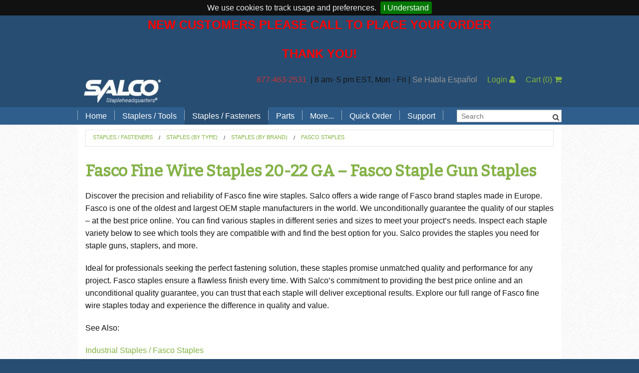

--- FILE ---
content_type: text/html; charset=utf-8
request_url: https://www.stapleheadquarters.com/fasco-fine-wire-staples
body_size: 18267
content:

<!DOCTYPE html>
<html class="no-js" lang="en">
<head><meta charset="utf-8" /><title>
	Fasco Fine Wire Staples 20-22 GA – Fasco Staple Gun Staples
</title><meta name="viewport" content="width=device-width" />
    <!-- IE Fix for HTML5 Tags -->
    <!--[if lt IE 9]>
            <script src="http://html5shiv.googlecode.com/svn/trunk/html5.js"> </script>
        <![endif]-->
    <style type="text/css">
        /*.main-content {background:#666 !important;}*/ .color2background {background-color: #FFFFFF !important; } h1 { font-size: 2.0rem !important; } h2 { font-size: 1.6875rem !important; } h3 { font-size: 1.375rem !important; } h4 { font-size: 1.125rem !important; } .alert-box.alert {background-color: #fde387 !important;border-color: #fcd375 !important;color: #000 !important;font-size:14px !important;}
    </style>
	<meta name="google-site-verification" content="JP6nLQaTSYCDVKHCiDER3y7xuVVS-8VsyabEWLjtL48" /><link href="/App_Themes/SalcoFdn/app.css?bust=v28.0.19" type="text/css" rel="stylesheet" /><link href="/App_Themes/SalcoFdn/jquery.cookiebar.css?bust=v28.0.19" type="text/css" rel="stylesheet" /><link href="/App_Themes/SalcoFdn/print.css?bust=v28.0.19" type="text/css" rel="stylesheet" /><script type="text/javascript" src="/scripts/master.js?bust=v28.0.19"></script><script id="jsGoogleDataLayer">var dataLayer = window.dataLayer = window.dataLayer || [];
dataLayer.push({});</script><script id="jsGoogleCode">
(function(w,d,s,l,i){w[l]=w[l]||[];w[l].push({'gtm.start':
new Date().getTime(),event:'gtm.js'});var f=d.getElementsByTagName(s)[0],
j=d.createElement(s),dl=l!='dataLayer'?'&l='+l:'';j.async=true;j.src=
'https://www.googletagmanager.com/gtm.js?id='+i+dl;f.parentNode.insertBefore(j,f);
})(window,document,'script','dataLayer','G-CVN1T7YG21');
</script><script type="text/javascript" src="//ajax.googleapis.com/ajax/libs/jquery/1.9.1/jquery.min.js"></script><script type="text/javascript" src="/scripts/spin.js?bust=v28.0.19"></script><script type="text/javascript" src="/scripts/ladda.js?bust=v28.0.19"></script><script type="text/javascript" src="/scripts/jquery.ladda.js?bust=v28.0.19"></script><script type="text/javascript" src="/scripts/jquery.defaultbutton.js?bust=v28.0.19"></script><link href="/scripts/jquery-ui.css?bust=v28.0.19" rel="stylesheet" type="text/css" media="all" /><script type="text/javascript" src="//ajax.googleapis.com/ajax/libs/jqueryui/1.10.1/jquery-ui.min.js" data-fallback="[&quot;/scripts/jquery-ui-1.10.1.custom.js?bust=v28.0.19&quot;]" onerror="Globals.handleScriptFail(this)"></script><script type="text/javascript" src="/scripts/bdsw.js?bust=v28.0.19"></script><script type="text/javascript" src="/scripts/main.js?bust=v28.0.19"></script><script type="text/javascript" src="/scripts/bdsw.cart.js?bust=v28.0.19"></script><script type="text/javascript" src="/scripts/Foundation/vendor/modernizr.js?bust=v28.0.19"></script><script type="text/javascript" src="/scripts/Foundation/vendor/fastclick.js?bust=v28.0.19"></script><script type="text/javascript" src="/scripts/Foundation/foundation.min.js?bust=v28.0.19"></script><script type="text/javascript" src="/scripts/Knockout/knockout-3.0.0.js?bust=v28.0.19"></script><script type="text/javascript" src="/scripts/Knockout/knockout.mapping.js?bust=v28.0.19"></script><script type="text/javascript" src="/scripts/jquery.cookiebar.js?bust=v28.0.19"></script><meta name="keywords" content="" /><meta name="description" content="Salco offers a wide range of Fasco fine wire staples. Made in Europe, these high-quality staples are some of the best options at the lowest prices online." /><link href="https://www.stapleheadquarters.com/fasco-fine-wire-staples" rel="canonical" /></head>
<body id="page">
    <span id="lblGoogleCodeBody">
<!-- Google Tag Manager (noscript) -->
<noscript><iframe src="https://www.googletagmanager.com/ns.html?id=G-CVN1T7YG21"
height="0" width="0" style="display:none;visibility:hidden"></iframe></noscript>
<!-- End Google Tag Manager (noscript) -->
</span>
    <form method="post" action="./fasco-fine-wire-staples?Id=e51f53c4-5843-4750-ba31-c1a101d4e853" id="ctl01" class="custom" novalidate="">
<div class="aspNetHidden">
<input type="hidden" name="__EVENTTARGET" id="__EVENTTARGET" value="" />
<input type="hidden" name="__EVENTARGUMENT" id="__EVENTARGUMENT" value="" />
<input type="hidden" name="__VIEWSTATE" id="__VIEWSTATE" value="/[base64]/YnVzdD12MjguMC4xOWQCDA8WAh8ABSwvQXBwX1RoZW1lcy9TYWxjb0Zkbi9wcmludC5jc3M/YnVzdD12MjguMC4xOWQCAQ8PFgIeBFRleHQF+gENCjwhLS0gR29vZ2xlIFRhZyBNYW5hZ2VyIChub3NjcmlwdCkgLS0+DQo8bm9zY3JpcHQ+PGlmcmFtZSBzcmM9Imh0dHBzOi8vd3d3Lmdvb2dsZXRhZ21hbmFnZXIuY29tL25zLmh0bWw/[base64]/[base64]/////D2QCDQ8WAh8DaGQCDw9kFgICAQ9kFgICAQ8WAh8DaBYCAgcPEA8WAh4LXyFEYXRhQm91bmRnZGQWAWZkAhAPFQIBMwEzZAIRDxYEHwgC/////w8fA2hkAhMPFgIfCAL/////[base64]/////w9kVjZ6xIw9+JlxVxOgo4xIrs241PXpaV5gZpYWUm1xckA=" />
</div>

<script type="text/javascript">
//<![CDATA[
var theForm = document.forms['ctl01'];
if (!theForm) {
    theForm = document.ctl01;
}
function __doPostBack(eventTarget, eventArgument) {
    if (!theForm.onsubmit || (theForm.onsubmit() != false)) {
        theForm.__EVENTTARGET.value = eventTarget;
        theForm.__EVENTARGUMENT.value = eventArgument;
        theForm.submit();
    }
}
//]]>
</script>


<script src="/WebResource.axd?d=vzAwBDYi4ITHQHTcn6QaDBeA5LO6yG0jVMEX4OFV-C7Fq1UJ1-19HJW1aO9wB351gtq7A_oLEFJJQEyvSsg9e88SP9826KLn1EEBsdaTv_g1&amp;t=638901382312636832" type="text/javascript"></script>


<script type="text/javascript">
//<![CDATA[
var Globals = typeof Globals === 'undefined' ? {} : Globals;$.extend(Globals,{
  "WebRoot": "",
  "PageHitID": "c7210cdb-4ecf-4a9a-8b54-128c29760a90",
  "CurrencyCode": "$",
  "IsLoggedIn": false,
  "IsGuestUser": false,
  "Cart": {
    "SubTotalByOrdered": "0",
    "SubTotalByOrderedBeforeDiscount": "0",
    "Total_Quantity_Ordered": "0",
    "Lines": [],
    "Ordered_ByName": "",
    "Ordered_ByEmail": "",
    "Ordered_ByPhone": "",
    "Ordered_ByPhoneExt": "",
    "Bill_To_Name": "",
    "Bill_To_Addr_1": "",
    "Bill_To_Addr_2": "",
    "Bill_To_Addr_3": "",
    "Bill_To_City": "",
    "Bill_To_State": "",
    "Bill_To_Zip": "",
    "Bill_To_CountryISO_Code": "US",
    "Ship_To_Name": "",
    "Ship_To_Addr_1": "",
    "Ship_To_Addr_2": "",
    "Ship_To_Addr_3": "",
    "Ship_To_City": "",
    "Ship_To_State": "",
    "Ship_To_Zip": "",
    "Ship_To_CountryISO_Code": "US",
    "FreightErrorMessage": "",
    "EstimatedDeliveryDate": "2026-01-18",
    "OrderRuleMessageHTML": "",
    "CheckoutMessageHTML": "",
    "CartFormMessageHTML": "",
    "ThankYouMessageHTML": "",
    "EmailMessageHTML": "",
    "CouponCodesList": ""
  },
  "Page": {},
  "RedirectOnAddToCart": false,
  "EnablePayPal": false,
  "EnableOnSite": true,
  "EnableOnAccount": true,
  "StockStatusDisplay": "DoNotDisplay",
  "RedirectSSL": true,
  "CheckoutFirstPageUrl": "/_Secure/CheckOut.aspx",
  "UserHasCustomer": false,
  "UseBillTo": false,
  "AutoGuestLogin": false,
  "CountryValueToWrite": "ISOCode",
  "GuestCheckoutEnabledAndLicensed": false,
  "SiteSettings": {
    "AllowEditingOfOrderedBy": true,
    "AllowEditingOfBillToAddress": true,
    "AllowEditingOfShipToAddress": true,
    "AllowEditingOfShippingMethod": true,
    "AllowEntryOfPurchaseOrder": true,
    "AllowEntryOfAdditionalEmails": false,
    "AllowEntryOfCouponCode": false,
    "AllowEntryOfComments": false,
    "AllowAddingOfItemsOnShoppingCart": false,
    "Checkout_AllowAddingOfShipToAddress": true,
    "Checkout_AllowEditingOfShipToAddressDetails": true
  }
});(function() { $BDSW.webRootAbsolute = location.protocol + '//' + document.location.host + '';})();(function() { $BDSW.setCart(Globals.Cart);})();//]]>
</script>

<script src="/ScriptResource.axd?d=PRxgUeuRe7dryNAIdoSGYkNX1SaoXMNavvM1oEWWOY6XIM0FbgXff-yMt9izPk0ImvNLQcVAiipq9lgY8J0380J7oPIhqUPCrFwmUxnNwmMKAZUHOm1AoW2-DnhCof2p0&amp;t=23d489a4" type="text/javascript"></script>
<script src="/ScriptResource.axd?d=j1NbRp4giKaQqpc4azhAEFpmyEoSxToilIJD2smZ3IK7C2nIa5ATQNihB1ETNagKo3cMfsRudUrK4gBeFuhRvJsDp0opyPIemIZ3JjDVwQ-DvWHCoQ2_MD-fC_yOtwVg4W82qil8SdvV4bCvq257cQ2&amp;t=23d489a4" type="text/javascript"></script>
<div class="aspNetHidden">

	<input type="hidden" name="__VIEWSTATEGENERATOR" id="__VIEWSTATEGENERATOR" value="74E0E6AB" />
	<input type="hidden" name="__EVENTVALIDATION" id="__EVENTVALIDATION" value="/wEdAAIiVL4NtCe82ZD9YBqmCcSgiOZklp0ZzYteOWw32i4ghPDoufiC0Y0kcN0Sj3oZPC9Oo9dHB5hOG8MBga85C+An" />
</div>
    <script type="text/javascript">
//<![CDATA[
Sys.WebForms.PageRequestManager._initialize('ctl00$ScriptManager2', 'ctl01', ['tctl00$upMainAjax','upMainAjax','tctl00$upDialog','upDialog'], [], [], 90, 'ctl00');
//]]>
</script>

	<script>

		var $buoop = {
			reminder: 0,
			vs: { i: 8, f: 15, o: 15, s: 5.1, n: 9 }
		};

		$(window).load(function(){

    		if (typeof (loadMap) !== 'undefined') {
				loadMap()
			}

			var e = document.createElement("script");
			e.setAttribute("type", "text/javascript");
			e.setAttribute("src", "//browser-update.org/update.js");
			document.body.appendChild(e);

		});
        
        

		function WebDialogWindow_Initialize(sender, eventArgs) {
			var mainDiv = sender.get_element();
			var cp = sender.get_contentPane();
			var cpDiv = cp.getBody();
			mainDiv.style.overflow = 'visible';
			cpDiv.style.overflow = 'visible';
		}

		Sys.WebForms.PageRequestManager.getInstance().add_endRequest(EndRequestHandler);

		function EndRequestHandler(sender, args) {
			if (args.get_error() != undefined) {
				args.set_errorHandled(true);

				if (console) {
					console.log(args.get_error())
				}
			}
		}

		window.ParsleyConfig = $.extend(true, {}, window.ParsleyConfig, {
			errorClass: 'error',
			errors: {
				errorsWrapper: '',
				errorElem: '<small class="error"></small>',
			}
		});

		$BDSW.pageLoad(function () {
			$(document).foundation();

			var $txtSearch = $('#txtSearch');
			var $txtSearch2 = $('#txtSearch2');
			var $txtItemSearch = $('#txtItemSearch');
			var $txtItemSearch2 = $('#txtItemSearch2');

			$('#btnSearch').click(function (e) {

				window.location = $BDSW.fullWebRoot() + '/SearchForm.aspx?search=' + encodeURIComponent($txtSearch.val());
				e.preventDefault();
			});

			$('#btnSearch2').click(function (e) {

				window.location = $BDSW.fullWebRoot() + '/SearchForm.aspx?search=' + encodeURIComponent($txtSearch2.val());
				e.preventDefault();
			});

            if ($txtItemSearch.length) {

                $('#btnItemSearch').click(function (e) {

                    window.location = $BDSW.fullWebRoot() + '/SearchForm.aspx?search=' + encodeURIComponent($txtItemSearch.val()) + '&mode=store&searchtype=1';
                    e.preventDefault();

                });

            }
            if ($txtItemSearch2.length) {

                $('#btnItemSearch2').click(function (e) {

                    window.location = $BDSW.fullWebRoot() + '/SearchForm.aspx?search=' + encodeURIComponent($txtItemSearch2.val()) + '&mode=store&searchtype=1';
                    e.preventDefault();

                });

            }
		});

        $(document).ready(function(){
            $.cookieBar({
            });
        });
    </script>
    

    

	<!-- Notification -->
	<div class="notification">
		<p style="text-align: center;" data-mce-style="text-align: center;"><strong><span style="color: #ff0000; font-size: 18pt;" data-mce-style="color: #ff0000; font-size: 18pt;">NEW CUSTOMERS PLEASE CALL TO PLACE YOUR ORDER</span></strong></p><p style="text-align: center;" data-mce-style="text-align: center;"><span style="color: #ff0000; font-size: 18pt;" data-mce-style="color: #ff0000; font-size: 18pt;"><strong>THANK YOU!</strong></span></p>
	</div>
	<!-- End Notification -->
	<div class="wrapper">
	<!-- Masthead -->
	<div class="masthead">
		<header class="row">
			<div class="small-12 columns">
				<div class="banner-container">
					<img src="https://www.stapleheadquarters.com:443/Images/salcologo-mobile.gif" alt="Salco Inc staplers and staples for every application" class="show-for-small-only" height="40" width="120" /><img src="https://www.stapleheadquarters.com:443/Images/salcologo.jpg" alt="Salco Inc staplers and staples for every application" class="hide-for-small-only" />
					<a class="banner-spanner" href="./">Salco, Inc.</a>
				</div>
				<div class="right hide-for-small-only">
					<ul class="button-group radius">
							<li>
								<p><span style="color: #cc3333;">877-463-2531&nbsp;</span> | 8 am- 5 pm EST, Mon - Fri | <span style="color: #999999;">Se Habla Espa&ntilde;ol</span></p>
							</li>
							<li>&nbsp;&nbsp;&nbsp;&nbsp;&nbsp;</li>
							
							
							<li>
								<a href="_Secure/default.aspx">Login&nbsp;<i class="fa fa-user"></i></a>
							</li>
							<li>&nbsp;&nbsp;&nbsp;&nbsp;&nbsp;</li>
							<li>
								<a id="quickCart" href="CartForm.aspx">Cart <span class="cartparens">(<span class="cartitems">0</span>)</span>&nbsp;<i class="fa fa-shopping-cart"></i></a>
							</li>
						</li>
					</ul>
				</div>
			</div>
		</header>
	</div>
	<!-- End Masthead -->
	<!-- Top Nav -->
	<div class="top-menu">
		<div class="row">
			<div class="small-12 columns">
				<nav class="top-bar" data-topbar data-options="custom_back_text: false, mobile_show_parent_link: true, is_hover: true">
					<ul class="title-area show-for-small">
						<!-- Title Area -->
						<li class="name">
							
							<div class="left">
								<span class="mobilesearch" style="line-height:35px;padding-left:1.5rem;padding-right:1.1rem;color:#fff !important;">
									<i class="fa fa-search"></i>
								</span>
							</div>
							<div class="left">
								<a href="/Categories27b.aspx?Id=contact-salco" style="line-height:35px;padding-left:1.1rem;padding-right:1.1rem;color:#fff !important;">
									<i class="fa fa-phone"></i>
								</a>
							</div>
							<div class="left">
								<a href="/_Secure/default.aspx" style="line-height:35px;padding-left:1.1rem;padding-right:1.1rem;color:#fff !important;">
									<i class="fa fa-user"></i>
								</a>
							</div>
							
							<div class="left">
								<a href="/CartForm.aspx" style="line-height:35px;padding-left:1.1rem;padding-right:1.1rem;color:#fff !important;">
									<i class="fa fa-shopping-cart"></i>&nbsp;(<span class="cartitems" style="color:orange;font-weight:bold;">0</span>)
								</a>
							</div>
						</li>
						<!-- Remove the class "menu-icon" to get rid of menu icon. Take out "Menu" to just have icon alone -->
						<li class="toggle-topbar menu-icon" style="padding-left:1.15rem;"><a href="#"></a></li>
					</ul>
					<section class="top-bar-section">
						
						<ul class="left even-7">
							
									<li class="divider"></li>
								
									<li class='has-dropdown'>
										<a href="/Home">Home</a>
										
												<ul class="dropdown">
											
												<li>
													<a href="/Blog">Blog</a></li>
											</ul>
									</li>
									<li class="divider"></li>
								
									<li class='has-dropdown'>
										<a href="/Tools">Staplers / Tools</a>
										
												<ul class="dropdown">
											
												<li>
													<a href="/brand-staplers">Search Tools by Brand</a></li>
											
												<li>
													<a href="/manual-plier-staplers">Hand Pliers</a></li>
											
												<li>
													<a href="/hand_gun_tackers">Gun Tackers</a></li>
											
												<li>
													<a href="/office_staplers">Office Staplers</a></li>
											
												<li>
													<a href="/bindery-staplers">Bindery Staplers</a></li>
											
												<li>
													<a href="/electric-staple-guns">Electric Staple Guns</a></li>
											
												<li>
													<a href="/hammer_tackers">Hammer Tackers</a></li>
											
												<li>
													<a href="/pneumatic_staple_guns">Pneumatic Staple Guns</a></li>
											
												<li>
													<a href="/industrial_pliers">Pneumatic Plier Staplers</a></li>
											
												<li>
													<a href="/picture_frame_staplers">Picture Frame Staplers</a></li>
											
												<li>
													<a href="/hog_ring_tools">Hog Ring Tools</a></li>
											
												<li>
													<a href="/carton_closing_stapers">Carton Closing Staplers</a></li>
											
												<li>
													<a href="/pinners_bradders">Bradders & Nailers</a></li>
											
												<li>
													<a href="/upholstery-staplers">Upholstery Staplers</a></li>
											
												<li>
													<a href="/Flooring_Staplers">Flooring Tools</a></li>
											
												<li>
													<a href="/Fence_Staplers">Fence Staplers</a></li>
											
												<li>
													<a href="/steel-strapping-tools">Steel Strapping Tools</a></li>
											
												<li>
													<a href="/7527081d-a79a-4163-9b64-5a5c75089fad">Strip Nailers & SCRAILer</a></li>
											</ul>
									</li>
									<li class="divider"></li>
								
									<li class='active has-dropdown'>
										<a href="/Fasteners">Staples / Fasteners</a>
										
												<ul class="dropdown">
											
												<li>
													<a href="/Industrial_Staples">Staples (by Brand)</a></li>
											
												<li>
													<a href="/staples">Staples (by Type)</a></li>
											
												<li>
													<a href="/hog-ring-staples">Hog Rings</a></li>
											
												<li>
													<a href="/brads-points-pins">Brads, Points, Pins</a></li>
											
												<li>
													<a href="/spotnails-L-cleats">Flooring Cleats</a></li>
											
												<li>
													<a href="/wire">Wire</a></li>
											
												<li>
													<a href="/stainless-steel-hog-rings">Stainless Steel Hog Rings</a></li>
											
												<li>
													<a href="/Strip_Scrail">Strip SCRAIL®</a></li>
											</ul>
									</li>
									<li class="divider"></li>
								
									<li class='has-dropdown'>
										<a href="/staplers-parts">Parts</a>
										
												<ul class="dropdown">
											
												<li>
													<a href="/bostitch-stapler-parts">Bostitch Stapler Parts</a></li>
											
												<li>
													<a href="/jk-stapler-parts">Josef Kihlberg Stapler Parts</a></li>
											
												<li>
													<a href="/rapid-stapler-parts">Rapid Stapler Parts</a></li>
											
												<li>
													<a href="/salco-stapler-parts">Salco Stapler Parts</a></li>
											</ul>
									</li>
									<li class="divider"></li>
								
									<li class='has-dropdown'>
										<a href="/associated_items">More...</a>
										
												<ul class="dropdown">
											
												<li>
													<a href="/accessories">Stapler Accessories</a></li>
											
												<li>
													<a href="/sealing-tape">Carton Sealing Tape</a></li>
											
												<li>
													<a href="/CO2-regulator-kit">CO2 Regulator Kits</a></li>
											
												<li>
													<a href="/paper_handling_solutions">Paper Handling Solutions</a></li>
											
												<li>
													<a href="/a2ceb283-c306-4da6-944d-8b77fcb56d0e">Strapping Cart</a></li>
											</ul>
									</li>
									<li class="divider"></li>
								
									<li class=''>
										<a href="/61aea144-9ca7-4cfe-9aab-1eac23011f4d">Quick Order</a>
										
									</li>
									<li class="divider"></li>
								
									<li class='has-dropdown'>
										<a href="/support">Support</a>
										
												<ul class="dropdown">
											
												<li>
													<a href="/order-support">Order Support</a></li>
											
												<li>
													<a href="/tech-support">Technical Support</a></li>
											
												<li>
													<a href="/shipping">Shipping Options</a></li>
											</ul>
									</li>
									<li class="divider"></li>
								
							
							
							<li class="show-for-medium-only">
								<span class="mobilesearch" style="line-height:35px;padding-left:1.5rem;padding-right:1.1rem;color:#fff !important;">
									<i class="fa fa-search"></i>
								</span>
							</li>
						</ul>
						<ul class="loginsearch right show-for-large-up">
							<li style="position:relative" data-defaultbutton="#btnSearch">
								<input type="text" ID="txtSearch" placeholder="Search " />
								<button id="btnSearch" class="searchbutton fa fa-search" ToolTip="Search Website by Keyword"></button>
							</li>
							
						</ul>
					</section>
				</nav>
			</div>
		</div>
	</div>
	<div id="mobilesearch" class="row" style="display:none;">
		<div class="small-12 columns">
			<div style="position:relative;margin-top:6px;" data-defaultbutton="#btnSearch2">
				<input type="text" ID="txtSearch2" placeholder="Search " style="margin-bottom:6px;height:30px;line-height:30px;" />
				<button id="btnSearch2" class="searchbutton fa fa-search" ToolTip="Search Website by Keyword"></button>
			</div>
			
		</div>
	</div>
	<script type="text/javascript">
		$(".mobilesearch").click(function () {
		  $("#mobilesearch").slideToggle("slow");
		});
	</script>
	<!-- End Top Nav -->
	
	<div class="mid">
		<div class="mid-row row">
			<!-- Main Content Section -->
			<!-- This has been source ordered to come first in the markup (and on small devices) but to be to the right of the nav on larger screens -->
			<div class='main-content small-12 columns'>
				<div class="row">
					<div class='large-12 columns'>
						
    <ul class='breadcrumbs'> <li><a href='/Fasteners'>Staples / Fasteners</a></li> <li><a href='/staples'>Staples (by Type)</a></li> <li><a href='/Industrial_Staples'>Staples (by Brand)</a></li> <li><a href='/Fasco_Staples'>Fasco Staples</a></li></ul>
    <div class="header row">
        <div class="large-12 columns">
            <h1>Fasco Fine Wire Staples 20-22 GA – Fasco Staple Gun Staples</h1>
        </div>
    </div>

	

    <div class="page row">
        <div class="large-12 columns">
            
			<br clear="all" class="show-for-small-only" />
            <div class="description">
                <p>Discover the precision and reliability of Fasco fine wire staples. Salco offers a wide range of Fasco brand staples made in Europe. Fasco is one of the oldest and largest OEM staple manufacturers in the world. We unconditionally guarantee the quality of our staples – at the best price online. You can find various staples in different series and sizes to meet your project’s needs. Inspect each staple variety below to see which tools they are compatible with and find the best option for you. Salco provides the staples you need for staple guns, staplers, and more.</p><p>Ideal for professionals seeking the perfect fastening solution, these staples promise unmatched quality and performance for any project. Fasco staples ensure a flawless finish every time. With Salco’s commitment to providing the best price online and an unconditional quality guarantee, you can trust that each staple will deliver exceptional results. Explore our full range of Fasco fine wire staples today and experience the difference in quality and value. </p><p>See Also:</p><div><a href="https://www.stapleheadquarters.com:443/Industrial_Staples" data-mce-href="https://www.stapleheadquarters.com:443/Industrial_Staples">Industrial Staples /</a><a href="https://www.stapleheadquarters.com:443/Fasco_Staples" data-mce-href="https://www.stapleheadquarters.com:443/Fasco_Staples">&nbsp;Fasco Staples</a><br><a href="https://www.stapleheadquarters.com:443/Fasco-Tools" data-mce-href="https://www.stapleheadquarters.com:443/Fasco-Tools">Fasco Staplers</a></div>
            </div>
        </div>
    </div>
    <hr id="Main_Hr1"></hr>
    <div id="divCategories" class="categories row">
        <div class="large-12 columns">
            <ul class='large-block-grid-3 medium-block-grid-3 small-block-grid-1'>
                
                        <li>
                            <h3>
                                <a id="Main_dlCategories_lnkCategory_0" href="/Fasco_14">14 Series staples, 3/8-inch crown 22 gauge</a>
                            </h3>
                            <div id="Main_dlCategories_div2_0">
                                <a href='/Fasco_14'>
                                    <img src='/images/Staples/haubold/haubold-1400-s.jpg' alt='14 Series staples, 3/8-inch crown 22 gauge' /></a>
                            </div>
                            Fasco EH1406LF - EH1414LF4 staples. Same as Haubold 1400, Prebena VA
                        </li>
                    
                        <li>
                            <h3>
                                <a id="Main_dlCategories_lnkCategory_1" href="/Fasco_31">31 Series staples, 3/8-inch crown 22 gauge</a>
                            </h3>
                            <div id="Main_dlCategories_div2_1">
                                <a href='/Fasco_31'>
                                    <img src='/images/Staples/duofast/duo-fast-31-staples-s.jpg' alt='31 Series staples, 3/8-inch crown 22 gauge' /></a>
                            </div>
                            Fasco ED3108 - ED3118 staples. Same as Duo-Fast 3100.
                        </li>
                    
                        <li>
                            <h3>
                                <a id="Main_dlCategories_lnkCategory_2" href="/Fasco_34DF">34DF Series staples, 3/16-inch crown 22 gauge</a>
                            </h3>
                            <div id="Main_dlCategories_div2_2">
                                <a href='/Fasco_34DF'>
                                    <img src='/images/Staples/duofast/duo-fast-34-3-8-s.jpg' alt='34DF Series staples, 3/16-inch crown 22 gauge' /></a>
                            </div>
                            Fasco ED-3412D-10 staples. Same as Duo-Fast 3400 
                        </li>
                    
                        <li>
                            <h3>
                                <a id="Main_dlCategories_lnkCategory_3" href="/Fasco_50">50 Series staples, 1/2-inch crown 20 gauge</a>
                            </h3>
                            <div id="Main_dlCategories_div2_3">
                                <a href='/Fasco_50'>
                                    <img src='/images/Staples/duofast/ED-50-group-s.jpg' alt='50 Series staples, 1/2-inch crown 20 gauge' /></a>
                            </div>
                            Fasco ED-508C-06 - ED-5018C-14 staples. Same as Duo-Fast 5000, BeA 95, Haubold 900, JK64, Prebena AD, Spotnails 35.
                        </li>
                    
                        <li>
                            <h3>
                                <a id="Main_dlCategories_lnkCategory_4" href="/Fasco_54DF">54DF Series staples, 3/16-inch crown 20 gauge</a>
                            </h3>
                            <div id="Main_dlCategories_div2_4">
                                <a href='/Fasco_54DF'>
                                    <img src='/images/Staples/duofast/duo-fast-54-group-s.jpg' alt='54DF Series staples, 3/16-inch crown 20 gauge' /></a>
                            </div>
                            Fasco ED-5412C-10 - ED-5418D-14 staples. Same as Duo-Fast 5400, Haubold 2000, Prebena TF 
                        </li>
                    
                        <li>
                            <h3>
                                <a id="Main_dlCategories_lnkCategory_5" href="/Fasco_64">64 Series staples, 1/2-inch crown 23 gauge</a>
                            </h3>
                            <div id="Main_dlCategories_div2_5">
                                <a href='/Fasco_64'>
                                    <img src='/images/Staples/duofast/duo-fast-30-staples-s.jpg' alt='64 Series staples, 1/2-inch crown 23 gauge' /></a>
                            </div>
                            Fasco EH1808 - EH1812 staples. Same as Bostitch SB3020, Atro 64, BeA 72, Empire #6, Duo-Fast 30, Haubold 1800, Prebena AB
                        </li>
                    
                        <li>
                            <h3>
                                <a id="Main_dlCategories_lnkCategory_6" href="/Fasco_7">7 Series staples, 3/8-inch crown 22 gauge</a>
                            </h3>
                            <div id="Main_dlCategories_div2_6">
                                <a href='/Fasco_7'>
                                    <img src='/images/Staples/Senco/senco-c-group-s.jpg' alt='7 Series staples, 3/8-inch crown 22 gauge' /></a>
                            </div>
                            Fasco EE706 - EE716 staples. Same as Empire #7, Atro 72, Rainco 7, Porter Cable US58, JK-670, Prebena V, Campbell Hausfeld SN162H, Spotnail 87, Bostitch BA71
                        </li>
                    
                        <li>
                            <h3>
                                <a id="Main_dlCategories_lnkCategory_7" href="/Fasco_80">80 Series staples, 1/2-inch crown 20 gauge</a>
                            </h3>
                            <div id="Main_dlCategories_div2_7">
                                <a href='/Fasco_80'>
                                    <img src='/images/Staples/BEA/BEA80-s.jpg' alt='80 Series staples, 1/2-inch crown 20 gauge' /></a>
                            </div>
                            Fasco EB8006 - EB8014 staples. Same as Bostitch AZ33, Atro 8, BeA 380,JK-680, Spotnail 8100, Haubold 800, Empire 8, Rainco 8, Prebena A
                        </li>
                    
                        <li>
                            <h3>
                                <a id="Main_dlCategories_lnkCategory_8" href="/Fasco_9">9 Series staples, 3/16-inch crown 22 gauge</a>
                            </h3>
                            <div id="Main_dlCategories_div2_8">
                                <a href='/Fasco_9'>
                                    <img src='/images/STAPLES/FASCO-STAPLES/ASCO-9-GROUP-S.JPG' alt='9 Series staples, 3/16-inch crown 22 gauge' /></a>
                            </div>
                            Fasco EE906LF - EE9012LF staples. Same as Asco 9, Empire #9, Rainco 9. 
                        </li>
                    
                        <li>
                            <h3>
                                <a id="Main_dlCategories_lnkCategory_9" href="/Fasco_97B">97B Series staples, 3/16-inch crown 20 gauge</a>
                            </h3>
                            <div id="Main_dlCategories_div2_9">
                                <a href='/Fasco_97B'>
                                    <img src='/images/Staples/Spontails/spotnails-9700-staples-s.jpg' alt='97B Series staples, 3/16-inch crown 20 gauge' /></a>
                            </div>
                            Fasco EB9712 - EB9725 staples. Same as Bostitch SB97 Floor Staples, Atro-97, Prebena O, JK690 
                        </li>
                    
                        <li>
                            <h3>
                                <a id="Main_dlCategories_lnkCategory_10" href="/Fasco_A">A Series staples, 3/16-inch crown 22 gauge</a>
                            </h3>
                            <div id="Main_dlCategories_div2_10">
                                <a href='/Fasco_A'>
                                    <img src='/images/Staples/Senco/senco-A-group-s.jpg' alt='A Series staples, 3/16-inch crown 22 gauge' /></a>
                            </div>
                            Fasco ESA06-10 - ESA06-16 staples. Same as Senco A & D, De Poan 696
                        </li>
                    
                        <li>
                            <h3>
                                <a id="Main_dlCategories_lnkCategory_11" href="/Fasco_T50">A11 Series staples, 7/16-inch crown 20 gauge</a>
                            </h3>
                            <div id="Main_dlCategories_div2_11">
                                <a href='/Fasco_T50'>
                                    <img src='/images/Staples/Arrow/A11-group-s.jpg' alt='A11 Series staples, 7/16-inch crown 20 gauge' /></a>
                            </div>
                            Fasco EA1106 - EA1112 staples. Same as Duo-Fast A-11, Arrow T50, Arrow T-55, Senco A-11, Rapid 11, JK671
                        </li>
                    
                        <li>
                            <h3>
                                <a id="Main_dlCategories_lnkCategory_12" href="/Fasco_F">F Series staples, 1/2-inch crown 20 gauge</a>
                            </h3>
                            <div id="Main_dlCategories_div2_12">
                                <a href='/Fasco_F'>
                                    <img src='/images/Staples/Bostitch/SB5019-s.jpg' alt='F Series staples, 1/2-inch crown 20 gauge' /></a>
                            </div>
                            Fasco ES5006 - ES5012 staples. Same as Bostitch SB5019, Senco F, Atro 88, Paslode PW50, Prebena AK staples
                        </li>
                    
                        <li>
                            <h3>
                                <a id="Main_dlCategories_lnkCategory_13" href="/Fasco_N50">N50 Series staples, 7/32-inch crown 20 gauge</a>
                            </h3>
                            <div id="Main_dlCategories_div2_13">
                                <a href='/Fasco_N50'>
                                    <img src='/images/Staples/paslode/paslode-PN-50-group-s.jpg' alt='N50 Series staples, 7/32-inch crown 20 gauge' /></a>
                            </div>
                            Fasco EPN50-12 - EPN50-16 staples. Same as Paslode 1000 N-50
                        </li>
                    
                        <li>
                            <h3>
                                <a id="Main_dlCategories_lnkCategory_14" href="/Fasco_W30">Paslode W30 staples, 1/2-inch crown 22 gauge</a>
                            </h3>
                            <div id="Main_dlCategories_div2_14">
                                <a href='/Fasco_W30'>
                                    <img src='/images/Staples/paslode/paslode-w30-10-s.jpg' alt='Paslode W30 staples, 1/2-inch crown 22 gauge' /></a>
                            </div>
                            Fasco EPW30-10 staples. Same as Paslode W-30 
                        </li>
                    
                        <li>
                            <h3>
                                <a id="Main_dlCategories_lnkCategory_15" href="/Fasco_S30">S30 Series staples, 3/8-inch crown 20 gauge.</a>
                            </h3>
                            <div id="Main_dlCategories_div2_15">
                                <a href='/Fasco_S30'>
                                    <img src='/images/Staples/paslode/paslode-S30-group-s.jpg' alt='S30 Series staples, 3/8-inch crown 20 gauge.' /></a>
                            </div>
                            Fasco EPS30-10 - EPS30-16 staples. Same as Paslode 1000 N-30 
                        </li>
                    
                        <li>
                            <h3>
                                <a id="Main_dlCategories_lnkCategory_16" href="/Fasco_S50">S50 Series staples, 3/8-inch crown 20 gauge</a>
                            </h3>
                            <div id="Main_dlCategories_div2_16">
                                <a href='/Fasco_S50'>
                                    <img src='/images/Staples/paslode/paslode-S50-group-s.jpg' alt='S50 Series staples, 3/8-inch crown 20 gauge' /></a>
                            </div>
                            Fasco EPS50-12 - EPS50-16 staples. Same as Paslode 1000 S-50 
                        </li>
                    
                        <li>
                            <h3>
                                <a id="Main_dlCategories_lnkCategory_17" href="/Fasco_SBNK4023">SBNK-4023 Series staples, 1/2-inch crown 20 gauge.</a>
                            </h3>
                            <div id="Main_dlCategories_div2_17">
                                <a href='/Fasco_SBNK4023'>
                                    <img src='/images/Staples/Bostitch/SNBK-4023-s.jpg' alt='SBNK-4023 Series staples, 1/2-inch crown 20 gauge.' /></a>
                            </div>
                            Fasco ESBNK-4023-06 - ESBNK-4023-14 staples. Same as Bostitch SBNK-4023, Bostitch 31, Atro 84 
                        </li>
                    
                        <li>
                            <h3>
                                <a id="Main_dlCategories_lnkCategory_18" href="/c90a40ce-3bf0-419d-8222-f8958bfd59a0">Senco B Series staples, 1/2-inch crown 22 gauge.</a>
                            </h3>
                            <div id="Main_dlCategories_div2_18">
                                <a href='/c90a40ce-3bf0-419d-8222-f8958bfd59a0'>
                                    <img src='/images/Staples/Senco/senco-B-3-8-s.jpg' alt='Senco B Series staples, 1/2-inch crown 22 gauge.' /></a>
                            </div>
                            Fasco ESB06-10 - ESB06-12 staples. Same as Senco B
                        </li>
                    
                        <li>
                            <h3>
                                <a id="Main_dlCategories_lnkCategory_19" href="/fasco-J-staples">Senco J Series 7/16-inch Crown 20 Gauge Staples</a>
                            </h3>
                            <div id="Main_dlCategories_div2_19">
                                <a href='/fasco-J-staples'>
                                    <img src='/images/Staples/Senco/senco-J-group-s.jpg' alt='Senco J Series 7/16-inch Crown 20 Gauge Staples' /></a>
                            </div>
                            Fasco ESJ08-10 - ESJ10-16 staples. Similar to SENCO J, ARROW 608 
                        </li>
                    
                        <li>
                            <h3>
                                <a id="Main_dlCategories_lnkCategory_20" href="/Fasco_K">Senco K Series staples, 1/4-inch crown 19 gauge</a>
                            </h3>
                            <div id="Main_dlCategories_div2_20">
                                <a href='/Fasco_K'>
                                    <img src='/images/Staples/Senco/senco-K-group-s.jpg' alt='Senco K Series staples, 1/4-inch crown 19 gauge' /></a>
                            </div>
                            Fasco ES2019 - ES2025 staples. Same as Senco K, JK-2019 
                        </li>
                    
            </ul>
        </div>
        <ul class="button-group">
            
        </ul>
    </div>
    
    <div id="Main_pnlSearch" onkeypress="javascript:return WebForm_FireDefaultButton(event, &#39;Main_btnFilter&#39;)">
	
        
    
</div>
    <div id="divItems" class="items row">
        <div class="large-12 columns">
            <ul class='large-block-grid-3 medium-block-grid-3 small-block-grid-1'>
                
            </ul>
        </div>
        <ul class="button-group">
            
        </ul>
    </div>
    
    
    

						<div id="upMainAjax">
	
								
							
</div>
					</div>
					
				</div>
			</div>
			<!-- Main/Left-Hand Menu -->
			<!-- This is source ordered to be pulled to the left on larger screens -->
			
		</div>
	</div>
	<!-- Footer -->
	<div class="footer">
		<footer>
			<div class="row">
				<div class="small-12 columns">
					<ul class="small-block-grid-1 medium-block-grid-2 large-block-grid-6">
<li><span style="font-size: 11pt;"><a href="https://www.stapleheadquarters.com:443/about-salco">About Salco</a></span></li>
<li><span style="font-size: 11pt;"><a href="https://www.stapleheadquarters.com:443/contact-salco">Contact Us</a></span></li>
<li><span style="font-size: 11pt;"><a href="https://www.stapleheadquarters.com:443/Privacy_Policy">Privacy Policy</a></span></li>
<li><span style="font-size: 11pt;"><a href="https://www.stapleheadquarters.com:443/support">Customer Service</a></span></li>
<li><span style="font-size: 11pt;"><a href="https://www.stapleheadquarters.com:443/shipping">Shipping Options</a></span></li>
<li><span style="font-size: 11pt;"><a href="https://www.stapleheadquarters.com:443/site-map">Site Map</a></span></li>
</ul>
					<div class="text-center">
						
					</div>
				</div>
			</div>
			<div class="row">
				<div class="small-12 columns">
					<div class="address text-center">
					<small>Salco, Inc.&nbsp;|&nbsp;5930 Fisher Rd. East Syracuse, NY 13057 USA</small>												<br /><small>Copyright &copy; Salco Inc. All rights reserved.</small>
					</div>
				</div>
			</div>
			<!-- Spacer for Trusted Store seal -->
			<p class="show-for-small-only">&nbsp;</p>
		</footer>
	</div>
	</div><!--  End Wrapper -->
	<div class="row">
		<div class="small-12 columns small-centered">

<!-- 2/9/2016			
			<div class="BirdDogLink text-center">
				<span id="lblPoweredBy">Powered By</span>
				<a href="https://www.birddogsw.com">BirdDog eCommerce</a>
			</div>
-->
			
		</div>
	</div>

    <div id="dDialog">
        <div id="upDialog">
	
                <div id="dUpdatePanelDialog">
                    
                </div>
            
</div>
        
    </div>
    
    <input type="hidden" name="ctl00$_IG_CSS_LINKS_" id="_IG_CSS_LINKS_" /></form>
    
    


<!-- BEGIN: PingDom tracking code 11/25/2013 Real User Monitoring -->
<script type="text/javascript">
var _prum = [['id', '525da600abe53db114000000'],
                          ['mark', 'firstbyte', (new Date()).getTime()]];
(function() {
                 var s = document.getElementsByTagName('script')[0]
                   , p = document.createElement('script');
                 p.async = 'async';
                 p.src = '//rum-static.pingdom.net/prum.min.js';
                 s.parentNode.insertBefore(p, s);
})();
</script>
<!-- END PingDom tracking code  -->

<!-- start number replacer -->
<script type="text/javascript"><!--
vs_account_id      = "fwABAVu2KHVRMwAx";
//--></script>
<script type="text/javascript" src="https://rw1.marchex.io/euinc/number-changer.js">
</script>
<!-- end ad widget -->

</body>
</html>
